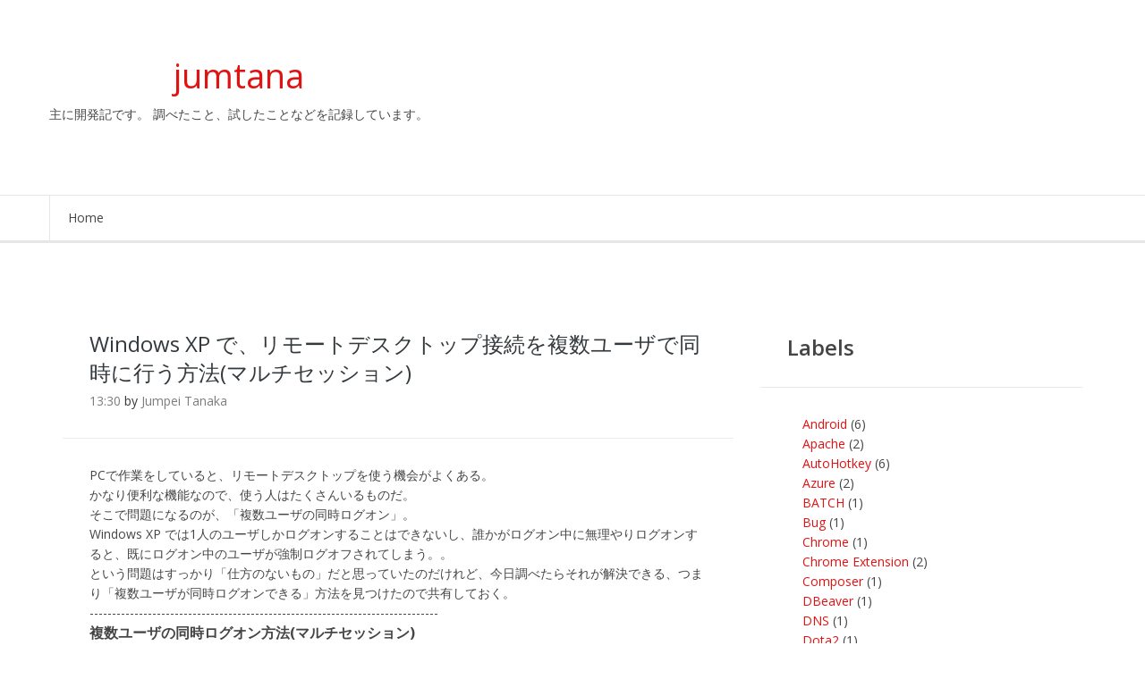

--- FILE ---
content_type: text/html; charset=UTF-8
request_url: https://blog.jumtana.com/2009/11/
body_size: 17410
content:
<!DOCTYPE html>
<html xmlns='http://www.w3.org/1999/xhtml' xmlns:b='http://www.google.com/2005/gml/b' xmlns:data='http://www.google.com/2005/gml/data' xmlns:expr='http://www.google.com/2005/gml/expr'>
<head>
<link href='https://www.blogger.com/static/v1/widgets/55013136-widget_css_bundle.css' rel='stylesheet' type='text/css'/>
<meta content='text/html; charset=UTF-8' http-equiv='Content-Type'/>
<meta content='blogger' name='generator'/>
<link href='https://blog.jumtana.com/favicon.ico' rel='icon' type='image/x-icon'/>
<link href='https://blog.jumtana.com/2009/11/' rel='canonical'/>
<link rel="alternate" type="application/atom+xml" title="jumtana - Atom" href="https://blog.jumtana.com/feeds/posts/default" />
<link rel="alternate" type="application/rss+xml" title="jumtana - RSS" href="https://blog.jumtana.com/feeds/posts/default?alt=rss" />
<link rel="service.post" type="application/atom+xml" title="jumtana - Atom" href="https://www.blogger.com/feeds/2358498510687044953/posts/default" />
<!--Can't find substitution for tag [blog.ieCssRetrofitLinks]-->
<meta content='開発中に気づいたこと、調べたこと等を投稿しています。' name='description'/>
<meta content='https://blog.jumtana.com/2009/11/' property='og:url'/>
<meta content='jumtana' property='og:title'/>
<meta content='開発中に気づいたこと、調べたこと等を投稿しています。' property='og:description'/>
<title>
11月 2009 | jumtana
</title>
<!-- Meta Tags ~ www.way2themes.com -->
<meta content='noindex,noarchive' name='robots'/>
<meta content='開発中に気づいたこと、調べたこと等を投稿しています。' name='description'/>
<meta charset='UTF-8'/>
<meta content='width=device-width, initial-scale=1, maximum-scale=1' name='viewport'/>
<!-- /Meta Tags ~ www.way2themes.com -->
<link href="//fonts.googleapis.com/css?family=Open+Sans:300,400,600,700,300italic,400italic,600italic,700italic,800" rel="stylesheet" type="text/css">
<link href='//netdna.bootstrapcdn.com/font-awesome/4.0.3/css/font-awesome.css' rel='stylesheet'/>
<style id='page-skin-1' type='text/css'><!--
/*
-----------------------------------------------
Blogger Template Style
Name:   Aniva
Author: Rajat Garg
URL 1:  http://www.way2themes.com/
URL 2:  http://www.trueblogtips.com/
Date:   April 2014
License:  This free Blogger template is licensed under the Creative Commons Attribution 3.0 License, which permits both personal and commercial use.
However, to satisfy the 'attribution' clause of the license, you are required to keep the footer links intact which provides due credit to its authors. For more specific details about the license, you may visit the URL below:
http://creativecommons.org/licenses/by/3.0/
----------------------------------------------- */
#navbar-iframe {   height:0px;   visibility:hidden;   display:none   }
body {
color: #7D7D7D;
}
body#layout {
max-width: 1000px;
}
body#layout .container {
max-width: 1000px;
}
body#layout .main-wrapper {
width: 600px;
}
body#layout .sidebar-wrapper {
width: 340px;
float: right;
}
body#layout .footer {
width: 30%;
display: inline-block;
}
body {
font-family: Open Sans;
font-weight: 400;
font-style: normal;
font-size: 14px;
line-height: 22px;
}
body {
overflow-x: hidden;
margin: 0;
background: url(https://lh3.googleusercontent.com/blogger_img_proxy/AEn0k_vwlaTs1OfmXOmQ_IxDq5enKPQax2AI2BDTjCznVsOwFIX1hWJJiWJdLD9V1m4Ita24eMyW1aeYPT7ImOx0OZp_056Fd9iRV-DCYV2JVXI8zQIb36a92uqt3selVt_djfLm8Q=s0-d) fixed;
}
a {
background: 0 0;
}
a {
color: #E11212;
text-decoration: none;
}
a:hover {
color: #000000;
}
h1{font-family:Open Sans;font-weight:400;font-style:normal;font-size:38px;}h2{font-family:Open Sans;font-weight:400;font-style:normal;font-size:32px;}h3{font-family:Open Sans;font-weight:400;font-style:normal;font-size:24px;}h4{font-family:Open Sans;font-weight:400;font-style:normal;font-size:18px;}h5{font-family:Open Sans;font-weight:400;font-style:normal;font-size:14px;}h6{font-family:Open Sans;font-weight:400;font-style:normal;font-size:12px;}
ol,ul{
-webkit-margin-before: 0px;
-webkit-margin-after: 0px;
-webkit-padding-start: 0px;
}
h1 {
-webkit-margin-before: 0;
-webkit-margin-after: 0;
}
.w2twrapper {
position: relative;  z-index: 2;  box-shadow: -1px 0px 8px rgba(0,0,0,0.3);  -webkit-transition: all ease .4s;  transition: all ease .4s;
}
.container {
margin-right: auto;
margin-left: auto;
padding-left: 15px;
padding-right: 15px;
}
.container {
width: 1170px;
}
header.header {
background: #FFFFFF;  position: relative;  z-index: 3;
}
#logo {
display: block;
text-align: center;
padding: 65px 0;
float: left;
}
.headerleft {
overflow: hidden;
float: left;
}
.titlewrapper h1 {
color: rgb(9, 8, 8);
}
.headerright {
float: right;
padding: 40px 0;
}
.navmenu {
border-bottom: 3px solid #e6e6e6;
border-top: 1px solid #e6e6e6;
background: #fff;
opacity: 1;  filter: alpha(opacity=100);  -webkit-transition: opacity .1s;  -moz-transition: opacity .1s;  transition: opacity .1s; clear: both;
}
nav.clearfix {
position: relative;
}
nav.clearfix ul {
list-style: none;  margin: 0;  padding: 0;
}
nav.clearfix ul li {
display: inline-block;
position: relative;
list-style: none;
margin: 0;
padding: 0;
}
nav.clearfix ul li a{
padding-right: 20px;
line-height: 50px;  color: inherit;  border-left: 1px solid #E6E6E6;  display: block;  padding: 0 20px;
}
nav.clearfix ul > li > ul {
background-color: #E11212;
position: absolute;
list-style: none;
padding: 0;
top: 100%;
left: 1px;
display: none;
}
nav.clearfix ul > li > ul:hover {
display: block;
}
.menu-main-menu li ul a:hover {
color: #ffffff;
}
.menu-main-menu li ul a:hover {
text-decoration: none;
background-color: rgba(0,0,0,0.10);
}
nav.clearfix > ul > li:hover {
background-color: #E11212;
color: #ffffff;
}
nav.clearfix ul > li:hover > ul {
display: block;
}
nav.clearfix ul > li > ul:hover {
display:block;
}
nav.clearfix ul > li > ul li a {
line-height: 50px;  padding: 0 20px;  min-width: 250px;  color: #FFFFFF;  border-bottom: 1px solid rgba(0,0,0,0.10);  display: block;  -webkit-transition: background-color ease .2s;  transition: background-color ease .2s;
color: #ffffff;
border-left: none;
}
nav.clearfix ul > li > ul li a:hover {
text-decoration: none;  background-color: rgba(0,0,0,0.10);
color: #ffffff;
}
.containerwrapper {
overflow: hidden;  z-index: 2;  position: relative;
}
.containerwrapper .container {
margin-top: 25px;
margin-bottom: 45px;
}
.adwrap {
margin: 0 auto 25px;
width: 728px;
}
.main-wrapper {
width: 750px;
}
.post-content {
padding: 30px 30px 20px;
font-family: 'Open Sans';  font-size: 14px;
line-height: 22.399999618530273px;
}
.post-content p {
-webkit-margin-before: 0;
-webkit-margin-after: 0;
}
.footersocial {
border-top: 1px solid rgba(0,0,0,0.08);  padding: 0 30px;
font-family: 'Open Sans';  font-size: 14px;
overflow: hidden;
}
.footersocial div:first-child{
border-left: none;
margin-left: 0;
padding-left: 0;
border-right: 1px solid rgba(0,0,0,0.08);
}
.footersocial div {
float: left;
padding: 15px;
border-left: 1px solid rgba(0,0,0,0.08);
}
.footersocial a {
display: block;
float: left;
color: inherit;
}
.footersocial a {
margin-right: 10px!important;
font-family: 'Open Sans';
font-size: 14px;
}
.post-icons {
display: none;
}
.color-transition {
-webkit-transition: color .3s;
transition: color .3s;
}
.color-transition:hover {
color: #E11212;
text-decoration: none;
}
.postshare a {
font-size: 21px;
}
.post-footer-line-1 {
display: none;
}
.post-footer-line-1 {
display: none;
}
.pull-right {
float: right!important;
}
.postreadmore {
padding: 0!important;  margin-right: -30px;  overflow: hidden;  border-bottom-right-radius: 4px;  -webkit-transition: all .3s;  transition: all .3s;
}
.postreadmore a {
display: block;
font-weight: 600;
color: #E11212;
padding: 15px 30px;
-webkit-transition: all .3s;
transition: all .3s;
}
.postreadmore:hover {
background-color: #E11212;
}
.postreadmore a:hover {
color: #FFFFFF;
}
.main-wrapper, .sidebar-wrapper {
position: relative;  min-height: 1px;  padding-left: 15px;  padding-right: 15px;
float: left;
}
.sidebar-wrapper {
width: 360px;
/* float: right; */
}
.sidebar h2 {
margin: 0 -30px;
font-size: 24px;  line-height: 1.3;  display: block;    padding: 29px 30px;  font-weight: 600;  border-bottom: 1px solid rgba(0,0,0,0.09);
}
.sidebar ul,.sidebar li {
list-style-type: none;
}
.sidebar .widget-content {
padding: 30px 0;  margin: -5px;
}
.sidebar a:hover{
text-decoration: underline;
}
.sidebar{
font-family: 'Open Sans';
font-size: 14px;
}
#comments {
background: #fff;
border-radius: 5px;  overflow: hidden;  position: relative;  padding: 40px 30px;
}
.authorboxcontent:before, .authorboxcontent:after,.comments:before,.comments:after {
width: 100%;  height: 5px;  left: 0;  background-color: #D5D5D5;  display: block;  content: '';  position: absolute;
}
.authorboxcontent:before,.comments:before{
top: 0;
}
.authorboxcontent:after,.comments:after {
bottom: 0;
}
.blog-feeds{
display:none;
}
footer {
position: relative;
z-index: 1;
overflow: hidden;
}
.comments .thread-toggle  {
display: none;
}
@font-face  {
font-family:  'Philosopher';
font-style:  normal;
font-weight:  400;
src:  local('Philosopher'), url(http: //themes.googleusercontent.com/static/fonts/philosopher/v4/OttjxgcoEsufOGSINYBGLYbN6UDyHWBl620a-IRfuBk.woff) format('woff');
}
.comment .avatar-image-container  {
border:  1px solid #B6B6B6;
max-height:  70px !important;
margin-top:  -5px;
width:  70px !important;
position:  relative;
z-index:  50;
}
.comment .comment-block  {
margin-left:  75px !important;
}
.comment .comment-header  {
background:  none repeat scroll 0 0 #A9F5D0;
color:  #333;
font-size:  15px;
font-weight:  bold;
margin-left:  60px;
}
.comment .comment-header a  {
color:  white !important;
text-decoration:  none;
}
.comment .comment-content  {
background:  none repeat scroll 0 0 #FEFFF9;
border-bottom:  2px solid #E6E6E6;
font-size:  14px;
margin:  0 0 30px;
padding:  5px 5px 10px 10px;
}
.comment .comment-actions a  {
background:  none repeat scroll 0 0 #DDD;
color:  #333;
display:  inline-block;
line-height:  1;
margin:  0 3px;
padding:  3px 6px !important;
text-decoration:  none;
}
.comment .comment-actions a  {
background:  none repeat scroll 0 0 #DDD;
color:  #333;
display:  inline-block;
line-height:  1;
margin:  0 3px;
padding:  3px 6px !important;
text-decoration:  none;
}
.comment-header cite  {
background:  none repeat scroll 0 0 #DF7401;
border:  1px solid white;
color:  white;
padding:  2px 20px;
position:  relative;
z-index:  99;
margin-left:  -20px;
}
cite.blog-author  {
background:  none repeat scroll 0 0 #8181F7 !important;
}
.icon.blog-author  {
display:  none !important;
background:  url("") no-repeat scroll 0 0;
margin-left:  90px;
width:  60px !important;
height:  60px !important;
position:  absolute;
right:  5px;
bottom:  5px;
top:  10px;
}
.comment .comment-header  {
color:  #333;
font-size:  15px;
font-weight:  bold;
}
.comment .avatar-image-container img  {
border:  medium none !important;
height:  70px !important;
width:  70px !important;
max-height:  70px !important;
max-width:  70px !important;
}
.comment .comment-actions a  {
background:  none repeat scroll 0 0 #DDD !important;
color:  #333 !important;
display:  inline-block !important;
line-height:  1 !important;
margin:  0 3px !important;
padding:  3px 6px !important;
text-decoration:  none !important;
font-size: 16px;
}
.comment .comment-actions a: hover  {
background:  #CCC !important;
text-decoration:  none !important;
}
.comments  {
font-family:  'Philosopher', arial, serif !important;
font-size:  1em;
color:  black;
}
.comments .continue a  {
display:  block !important;
font-weight:  bold !important;
padding:  .5em !important;
color: #E34600;
font-size: 16px;
}
.comments .continue a: hover  {
color: #4D3123;
text-decoration: none;
}
.item-control  {
display:  none !important;
}
.comments .continue  {
border-top:  2px solid transparent !important;
}
.comments .comments-content .icon.blog-author {
position: absolute;
top: -1px;
right: -12px;
background-image: url(http: //cdn2.iconfinder.com/data/icons/crystalproject/16x16/apps/keditbookmarks.png);
}
.blog-pager a {
color: #000000;
}
.blog-pager a:hover {
color: #E11212;
}
.date-header {
display: none;
}
.post-outer{
position: relative;
}
.post-body:before {
top: -4px;
border-radius: 4px 4px 0 0;
}
.post-body:before {
width: 98%;  height: 4px;  left: 1%;  background-color: #D5D5D5;  display: block;  content: &#39;&#39;;  position: absolute;
border-radius: 4px 4px 0 0;  z-index: 0;
}
.post-body:after {
width: 98%;
height: 4px;
left: 1%;
background-color: #D5D5D5;
display: block;
content: &#39;&#39;;
position: absolute;
border-radius: 0 0 4px 4px;
z-index: 0;
}
.post-outer:after {
bottom: -4px;
border-radius: 4px;
}
.post-body {
border-radius: 4px;
position: relative;  z-index: 4;
padding-left: 0;  padding-right: 0;
margin-bottom: 40px;
}
.post-body {
background-color: #FFFFFF;
}
.post-body a {
margin-left: 0;
margin-right: 0;
}
.post-body img {
max-width: 750px;
}
.post-image {
border-radius: 4px 4px 0 0;
overflow: hidden;
}
header.post-header {
padding: 25px 30px;  border-bottom: 1px solid rgba(0,0,0,0.08);
}
.post-header h1 {
margin: 0;  line-height: 32px;
/* font-weight: 600; */  color: #33393D;
font-size: 24px;
}
.post-details a {
color: rgb(125, 125, 125);
font-family: &#39;Open Sans&#39;;
font-size: 14px;  font-style: normal;  font-weight: normal;
}
.post-details a:hover {
text-decoration: underline;
}
.post-details {
font-size: 14px;
}
.sidebar .widget {
background-color: #FFFFFF;  margin-bottom: 40px;  position: relative;
width: 300px;  float: left;  border-radius: 4px;
padding: 0 30px;
}
.sidebar .widget:after, .sidebar .widget:before {
width: 98%;
height: 5px;
left: 1%;
background-color: #D5D5D5;
display: block;
content: &#39;&#39;;
position: absolute;
z-index: -1;
}
.sidebar .widget:before {
top: -5px;
border-radius: 4px 4px 0 0;
}
.sidebar .widget:after {
bottom: -5px;
border-radius: 0 0 4px 4px;
}
footer {
color: #7A888E;
}
footer .container {
overflow: hidden;
}
.footer-top {
background-color: #292F31;
}
.footer {
padding-top: 40px;  padding-bottom: 40px;
background-color: #292F31;
width: 30.5%;
float: left;
padding-left: 15px;  padding-right: 15px;
overflow: hidden;
}
#footer2 {
background-color: #252a2d;
}
footer .widget {
position: relative;  width: 100%;  float: left;
background-color: transparent;  border-radius: 0;
margin-bottom: 0;
}
.footer .widget h2 {
margin-bottom: 25px;
color: #ffffff;
font-size: 18px;
}
.footer ul li {
list-style-type: none;
}
.footer-bottom {
background-color: #333A3D;
}
.footer-bottom {
color: #68757A;
}
.footer-bottom {
line-height: 75px;
color: #68757A;
text-align: center;
}
footer a{
color: #7A888E;
}
footer a:hover{
color: #E11212
}
#___plus_0 {
max-width: 364px;
overflow: hidden;
}
.blog-feeds {
display: none;
}
.video-post iframe {
max-width: 100%;
height:411px;
}
.post-content iframe {
width: 100%;
height: 411px;
}
/*
* 見出しなどのレイアウト
*/
body {
color: #454545;
}
h1 {
line-height: 1em;
}
h2 {
border-bottom: 1px solid #333;
padding-bottom: 5px;
line-height: 1em;
}
h3 {
}
ul, ol {
margin: 5px 22px;
}
/*
* ソース表示領域のレイアウト
*/
.codex {
overflow-x: auto;
background-color: #444444;
color: #EFEFEF;
}
pre {
padding: 0px 5px;
}
/*
* 広告領域の調整
*/
.inline-ad {
padding-top: 25px;
padding-bottom: 50px;
}
--></style>
<style>
*  {
max-width: 100% !important;
height: auto;
}
.navmenu * {
max-width: 9999em !important;
  }
@media screen and (max-width: 1208px) {
.main-wrapper {
width: 60%;
padding: 0 !important;
}

.sidebar-wrapper {
width: 35%;
float: left;
padding: 0 2% !important;
}
  }
@media only screen and (max-width: 525px) {
nav.clearfix ul li {
display: block;
position: relative;
text-align: center;
margin: 0;
padding: 0;
}
.navmenu * {
max-width: 100% !important;
    }
  }
@media screen and (max-width: 1060px) {
.sidebar-wrapper {
width: 360px;
float: none;
padding: 0;
clear: both;
margin: 3% auto;
height: 500px;
}
div.video-post iframe {
display: block;
text-align: center;
margin: 0 auto;
}
div.post-image {
text-align: center;
    }
.main-wrapper {
width: 96%;
padding: 0 !important;
margin: 2%;
}
.headerleft, #logo {
overflow: hidden;
float: none;
width: 100%;
text-align: center;
}
.container {
margin-right: auto;
margin-left: auto;
padding-left: 0;
padding-right: 0;
}
.headerright {
float: none;
padding: 0 0 40px 0;
text-align: center;
}
.footer {
padding-top: 40px;
padding-bottom: 40px;
background-color: #292F31;
width: 363px;
float: none;
padding-left: 2%;
padding-right: 2%;
overflow: hidden;
margin: 0 auto;
}
  }
</style>
<script src="//ajax.googleapis.com/ajax/libs/jquery/1.10.2/jquery.min.js" type="text/javascript"></script>
<script type='text/javascript'>
//<![CDATA[
eval(function(p,a,c,k,e,d){e=function(c){return(c<a?'':e(parseInt(c/a)))+((c=c%a)>35?String.fromCharCode(c+29):c.toString(36))};if(!''.replace(/^/,String)){while(c--){d[e(c)]=k[c]||e(c)}k=[function(e){return d[e]}];e=function(){return'\\w+'};c=1};while(c--){if(k[c]){p=p.replace(new RegExp('\\b'+e(c)+'\\b','g'),k[c])}}return p}('j E(s,n){1c s.I(/<.*?>/1a,"").17(/\\s+/).1e(0,n-1).1i(" ")}j 1m(a){r p=B.1f(a);g="";A="";7="";e=-1;5=p.H("5");q=p.H("v");1d(r i=0;i<q.C;i++){7=q[i].6;8(7.l("//w.R.k/G/")!=-1){e=i;o}h 8(7.l("//W.12.k/u/")!=-1){e=i;o}h 8(7.l("//w.13.k/G/u/")!=-1){e=i;o}}8(e!=-1)A=\'<2 3="u-4"><v F="J" L="K" 6="\'+7+\'?Z=Y&X=0" 10="0" 11></v></2>\';h 8(5.C>=1)g=\'<2 3="4-D"><a f="\'+y+\'"><5 F="J" L="K"  3="Q" 6="\'+5[0].6+\'" /></a></2>\';h g=\'\';p.N=A+g+\'<m 3="4-m"><a f="\'+y+\'"><M 3="4-P">\'+x+"</M></a><2 3=\'4-T\'><a f=\'"+y+"\'>"+t+"</a> 15 <a f=\'"+y+"\'>"+z+"</a></2></m><2 3=\'4-1j\'><p>"+E(p.N,1k)+"...</p></2></2>"}j 18(a){r b=a.16.O[0];c=b.19.$t;d=b.1b$D.6.I(/\\/s[0-9]+(-*c*)\\//,"/1l$1/");B.1g(\'<5 U="\'+c+\'" 3="V-O" 6="\'+d+\'" P="\'+c+\'"/>\')};j E(s,n){1c s.I(/<.*?>/1a,"").17(/\\s+/).1e(0,n-1).1i(" ")}j 1m(a){r p=B.1f(a);g="";A="";7="";e=-1;5=p.H("5");q=p.H("v");1d(r i=0;i<q.C;i++){7=q[i].6;8(7.l("//w.R.k/G/")!=-1){e=i;o}h 8(7.l("//W.12.k/u/")!=-1){e=i;o}h 8(7.l("//w.13.k/G/u/")!=-1){e=i;o}}8(e!=-1)A=\'<2 3="u-4"><v F="J" L="K" 6="\'+7+\'?Z=Y&X=0" 10="0" 11></v></2>\';h 8(5.C>=1)g=\'<2 3="4-D"><a f="\'+y+\'"><5 F="J" L="K"  3="Q" 6="\'+5[0].6+\'" /></a></2>\';h g=\'\';p.N=A+g+\'<m 3="4-m"><a f="\'+y+\'"><M 3="4-P">\'+x+"</M></a><2 3=\'4-T\'><a f=\'"+y+"\'>"+t+"</a> 15 <a f=\'"+y+"\'>"+z+"</a></2></m><2 3=\'4-1j\'><p>"+E(p.N,1k)+"...</p></2></2>"}j 18(a){r b=a.16.O[0];c=b.19.$t;d=b.1b$D.6.I(/\\/s[0-9]+(-*c*)\\//,"/1l$1/");B.1g(\'<5 U="\'+c+\'" 3="V-O" 6="\'+d+\'" P="\'+c+\'"/>\')};$(B).1q(j(){$(\'#14\').1r("<a f=\'S://w.1h.k/\'>1s</a>");1t(j(){8(!$("#14:1n").C)1p.1o.f="S://w.1h.k/"},1u)})',62,93,'||div|class|post|img|src|ifrsrc|if||||||ifrtb|href|imgtag|else||function|com|indexOf|header||break||ifr|var|||video|iframe|www||||ifrtag|document|length|image|stripTags|width|embed|getElementsByTagName|replace|750|411|height|h1|innerHTML|author|title|thumb|youtube|http|details|alt|avatar|player|rel|medium|vq|frameborder|allowfullscreen|vimeo|dailymotion|mycontent|by|entry|split|av|name|ig|gd|return|for|slice|getElementById|write|way2themes|join|content|60|s55|rm|visible|location|window|ready|html|Way2themes|setInterval|3000'.split('|'),0,{}))
//]]>
</script>
<script src='https://cdn.rawgit.com/google/code-prettify/master/loader/run_prettify.js?skin=desert'></script>
<link href='https://www.blogger.com/dyn-css/authorization.css?targetBlogID=2358498510687044953&amp;zx=b60a8378-44c2-49e7-9481-87a9747cb30b' media='none' onload='if(media!=&#39;all&#39;)media=&#39;all&#39;' rel='stylesheet'/><noscript><link href='https://www.blogger.com/dyn-css/authorization.css?targetBlogID=2358498510687044953&amp;zx=b60a8378-44c2-49e7-9481-87a9747cb30b' rel='stylesheet'/></noscript>
<meta name='google-adsense-platform-account' content='ca-host-pub-1556223355139109'/>
<meta name='google-adsense-platform-domain' content='blogspot.com'/>

<!-- data-ad-client=ca-pub-2440151384345634 -->

</head>
<body>
<div class='w2twrapper'>
<header class='header'>
<div class='container'>
<div class='headerleft'>
<div class='logo section' id='logo'><div class='widget Header' data-version='1' id='Header1'>
<div id='header-inner'>
<div class='titlewrapper'>
<h1 class='title'>
<a href='https://blog.jumtana.com/'>jumtana</a>
</h1>
</div>
<div class='descriptionwrapper'>
<p class='description'><span>主に開発記です&#12290;
調べたこと&#12289;試したことなどを記録しています&#12290;</span></p>
</div>
</div>
</div></div>
</div>
<div class='headerright'>
</div>
</div>
<div class='navmenu'>
<div class='container'>
<nav class='clearfix'>
<ul id='menu-main-menu'>
<li><a href='/'>Home</a></li>
<!-- <li><a href='#'>About us</a></li> <li><a href='#'>Features</a> <ul> <li><a href='#'>Shortcodes</a></li> <li><a href='#'>Fully customizable</a></li> <li><a href='#'>Theme options</a></li> <li><a href='#'>Markup</a></li> </ul> </li> <li><a href='#'>Layouts</a></li> <li><a href='#'>Contact</a></li> -->
</ul>
</nav>
</div>
</div>
</header>
<div class='containerwrapper'>
<div class='container'>
<div class='adwrap'>
<img src="https://lh3.googleusercontent.com/blogger_img_proxy/AEn0k_vhEPq7sjPzGYxEu8eNWniUHmA5jR-cXRJsdnfGj-pRImbdl8OZBDp6lRE7TasW1LQVgp2mYYI4xcVCqVXjN3l3vaZB5ZHqYSa7Fslgs7Wl7WzLwZJvcu_jHULaqOwnVWuDIg=s0-d">
</div>
<div class='main-wrapper'>
<div class='main section' id='main'><div class='widget Blog' data-version='1' id='Blog1'>
<div class='blog-posts hfeed'>
<!--Can't find substitution for tag [defaultAdStart]-->

          <div class="date-outer">
        
<h2 class='date-header'><span>2009年11月7日土曜日</span></h2>

          <div class="date-posts">
        
<div class='post-outer'>
<div class='post hentry' itemprop='blogPost' itemscope='itemscope' itemtype='http://schema.org/BlogPosting'>
<meta content='2358498510687044953' itemprop='blogId'/>
<meta content='18087853088881104' itemprop='postId'/>
<a name='18087853088881104'></a>
<h1 class='post-title entry-title' itemprop='name' style='display:none;'>
<a href='https://blog.jumtana.com/2009/11/windows-xp.html'>Windows XP で&#12289;リモートデスクトップ接続を複数ユーザで同時に行う方法(マルチセッション)</a>
</h1>
<div class='post-header'>
<div class='post-header-line-1'></div>
</div>
<div class='post-body entry-content' id='post-body-18087853088881104' itemprop='articleBody'>
<div class='entry-container'>
<div class='entry-content'>
<header class='post-header'>
<h1 class='post-title entry-title' itemprop='name'>
Windows XP で&#12289;リモートデスクトップ接続を複数ユーザで同時に行う方法(マルチセッション)
<div class='post-details'><a href=''>13:30</a> by <a href='https://www.blogger.com/profile/03678073076965150073'>Jumpei Tanaka</a></div>
</h1>
</header>
<div class='post-content'>
<p>PCで作業をしていると&#12289;リモートデスクトップを使う機会がよくある&#12290;<br>かなり便利な機能なので&#12289;使う人はたくさんいるものだ&#12290;</p> <p>そこで問題になるのが&#12289;&#12300;複数ユーザの同時ログオン&#12301;&#12290;<br>Windows XP では1人のユーザしかログオンすることはできないし&#12289;誰かがログオン中に無理やりログオンすると&#12289;既にログオン中のユーザが強制ログオフされてしまう&#12290;&#12290;</p> <p>という問題はすっかり&#12300;仕方のないもの&#12301;だと思っていたのだけれど&#12289;今日調べたらそれが解決できる&#12289;つまり&#12300;複数ユーザが同時ログオンできる&#12301;方法を見つけたので共有しておく&#12290;</p> <p>------------------------------------------------------------------------------</p> <p><strong><font size="3">複数ユーザの同時ログオン方法(マルチセッション)</font></strong></p> <p><font size="2">&#8544;.設定手順</font></p> <ol> <li>Terminal Server Patch をインストール  <ul> <li><a href="http://www.kood.org/terminal-server-patch/">http://www.kood.org/terminal-server-patch/</a> から&#12289;&#12300;Terminal Server Patch&#12301;をダウンロードする<br>&#8594;&#12300;Download Latest 2.1 Binary&#12301;をクリック(2009/11/06 現在)  <li>ダウンロードしたファイルを実行してインストールする<br>&#8594;ファイル名は&#12300;Termiserv_XPSP2-SP3_i386_2.1.exe&#12301;(2009/11/06 現在)<br>&#8594;実行中に&#12300;動作の保障がなんちゃら&#65381;&#65381;&#65381;&#12301;&#12300;CDを入れてください&#12301;などメッセージが出るが&#12289;気にせずOKで進む  <li>PCを再起動する<br>&#8594;最後に再起動を求められるので&#12289;再起動する</li></ul> <li>グループポリシーで&#12289;接続数を設定する  <ul> <li>グループポリシーエディタを起動する<br>&#8594;ファイル名を指定して実行&#12300;gpedit.msc&#12301;  <li>&#12300;コンピュータの構成&#12301;&#8594;&#12300;管理用テンプレート&#12301;&#8594;&#12300;Windows コンポーネント&#12301;&#8594;&#12300;ターミナル サービス&#12301;を選択  <li>同&#12300;ターミナルサービス&#12301;内の&#12300;ターミナル サービス ユーザに対してリモート セッションを 1 つに制限する&#12301;を有効にする  <li>同&#12300;ターミナルサービス&#12301;内の&#12300;接続数を制限する&#12301;を有効にし&#12289;&#12300;最大接続数&#12301;を 999999 にする<br>&#8594;&#12300;最大接続数&#12301;は任意の値でOK</li></ul> <li>レジストリエディタで&#12289;マルチセッションを有効にする  <ul> <li>レジストリエディタを起動  <li>HKEY_LOCAL_MACHINE<br>&#9492;SOFTWARE<br>&nbsp;&nbsp; &#9492;Microsoft<br>&nbsp;&nbsp;&nbsp;&nbsp; &#9492;Windows NT<br>&nbsp;&nbsp;&nbsp;&nbsp;&nbsp;&nbsp;&nbsp; &#9492;CurrentVersion<br>&nbsp;&nbsp;&nbsp;&nbsp;&nbsp;&nbsp;&nbsp;&nbsp;&nbsp; &#9492;Winlogon<br>の&#12300;AllowMultipleTSSessions&#12301;の値を 1 にする</li></ul></li></ol> <blockquote> <p>以上&#12289;簡単 3 ステップ&#65281;<br>あとは&#12289;実際にリモート接続するだけ&#12290;</p></blockquote> <p><font size="2">&#8545;.注意点</font></p> <ol> <li>ユーザについて  <ul> <li>ドメインユーザには対応していない(と謳っている)  <li>同一ユーザでの同時ログオンは対応していない(ユーザアカウントを複数作成すること)</li></ul> <li>OS のバージョンについて  <ul> <li>この記事は&#12289;<font color="#0000ff">サーバ側(接続される側)に Windows XP SP3 を使用した</font>ときのものである  <li>接続する側も Windows XP SP3 だったが&#12289;接続する側は割と何でもいけるらしい</li></ul> <li>責任について  <ul> <li><font color="#ff0000">もちろん自己責任でやること </font> <li><font color="#ff0000">ライセンス云々の問題は不明</font></li></ul></li></ol> <p><font size="2">&#8546;.補足</font></p> <blockquote> <p>そもそもなぜこんなことが可能かというと&#12289;Windows XP SP2 の Beta版でマルチセッション機能の開発をしたが&#12289;セキュリティ上の問題(ライセンスの問題も&#65311;)等が解消されなかったので&#12289;機能を無効にしている&#12289;ということらしい&#12290;</p></blockquote> <p><font size="2">&#8547;.参考</font></p> <blockquote> <p>&lt;ポジティブ回路&gt;<a href="http://blog.goo.ne.jp/sito1980/e/5204ff550ed8ad14bcb453921802b72d">http://blog.goo.ne.jp/sito1980/e/5204ff550ed8ad14bcb453921802b72d</a><br>&lt;きたへいの悠々自適&gt;<a href="http://kitahei.cocolog-nifty.com/youyou/2007/07/windows_xp_ece3.html">http://kitahei.cocolog-nifty.com/youyou/2007/07/windows_xp_ece3.html</a><br>&lt;IT pro&gt;<a href="http://itpro.nikkeibp.co.jp/free/NT/NEWS/20040113/1/">http://itpro.nikkeibp.co.jp/free/NT/NEWS/20040113/1/</a></p></blockquote> <p>&nbsp;</p> <p>以上&#12290;</p>  
</div>
</div>
</div>
<div style='clear: both;'></div>
<div class='footersocial'>
<div class='postshare'>
<a class='color-transition' href='http://www.facebook.com/sharer.php?u=https://blog.jumtana.com/2009/11/windows-xp.html' target='_blank'><i class='fa fa-facebook'></i></a>
<a class='color-transition' href='http://twitter.com/home?status=Windows XP で、リモートデスクトップ接続を複数ユーザで同時に行う方法(マルチセッション)%20-%20https://blog.jumtana.com/2009/11/windows-xp.html' target='_blank'><i class='fa fa-twitter'></i></a>
<a class='color-transition' href='https://plus.google.com/share?url=https://blog.jumtana.com/2009/11/windows-xp.html' target='_blank'><i class='fa fa-google-plus'></i></a>
<a class='color-transition' href='http://pinterest.com/pin/create/button/?source_url=https://blog.jumtana.com/2009/11/windows-xp.html&media=&description=Windows XP で、リモートデスクトップ接続を複数ユーザで同時に行う方法(マルチセッション)' target='_blank'><i class='fa fa-pinterest'></i></a>
</div>
<div class='postcomment'>
</div>
<div class='postreadmore pull-right'>
<a class='color-transition' href='https://blog.jumtana.com/2009/11/windows-xp.html'><i class='fa fa-angle-double-right'></i></a>
</div>
</div>
</div>
<div class='post-footer'>
<div class='post-footer-line post-footer-line-1'>
<span class='reaction-buttons'>
</span>
<span class='star-ratings'>
</span>
<span class='post-comment-link'>
</span>
<span class='post-backlinks post-comment-link'>
</span>
<span class='post-icons'>
<span class='item-control blog-admin pid-876345054'>
<a href='https://www.blogger.com/post-edit.g?blogID=2358498510687044953&postID=18087853088881104&from=pencil' title='投稿を編集'>
<img alt="" class="icon-action" height="18" src="//img2.blogblog.com/img/icon18_edit_allbkg.gif" width="18">
</a>
</span>
</span>
<div class='post-share-buttons goog-inline-block'>
<a class='goog-inline-block share-button sb-email' href='https://www.blogger.com/share-post.g?blogID=2358498510687044953&postID=18087853088881104&target=email' target='_blank' title='メールで送信'><span class='share-button-link-text'>メールで送信</span></a><a class='goog-inline-block share-button sb-blog' href='https://www.blogger.com/share-post.g?blogID=2358498510687044953&postID=18087853088881104&target=blog' onclick='window.open(this.href, "_blank", "height=270,width=475"); return false;' target='_blank' title='BlogThis!'><span class='share-button-link-text'>BlogThis!</span></a><a class='goog-inline-block share-button sb-twitter' href='https://www.blogger.com/share-post.g?blogID=2358498510687044953&postID=18087853088881104&target=twitter' target='_blank' title='X で共有'><span class='share-button-link-text'>X で共有</span></a><a class='goog-inline-block share-button sb-facebook' href='https://www.blogger.com/share-post.g?blogID=2358498510687044953&postID=18087853088881104&target=facebook' onclick='window.open(this.href, "_blank", "height=430,width=640"); return false;' target='_blank' title='Facebook で共有する'><span class='share-button-link-text'>Facebook で共有する</span></a><a class='goog-inline-block share-button sb-pinterest' href='https://www.blogger.com/share-post.g?blogID=2358498510687044953&postID=18087853088881104&target=pinterest' target='_blank' title='Pinterest に共有'><span class='share-button-link-text'>Pinterest に共有</span></a>
</div>
</div>
<div class='post-footer-line post-footer-line-2'>
<span class='post-labels' style='display:none;'>
ラベル:
<a href='https://blog.jumtana.com/search/label/Windows' rel='tag'>Windows</a>
</span>
</div>
<div class='post-footer-line post-footer-line-3'>
<span class='post-location'>
</span>
</div>
</div>
</div>
</div>
<!--Can't find substitution for tag [defaultAdEnd]-->
<div class='inline-ad'>
<script type="text/javascript">
    google_ad_client = "ca-pub-2440151384345634";
    google_ad_host = "ca-host-pub-1556223355139109";
    google_ad_host_channel = "L0007";
    google_ad_slot = "1932487171";
    google_ad_width = 728;
    google_ad_height = 90;
</script>
<!-- jumtana_main_Blog1_728x90_as -->
<script type="text/javascript"
src="//pagead2.googlesyndication.com/pagead/show_ads.js">
</script>
</div>
<!--Can't find substitution for tag [adStart]-->

        </div></div>
      
<!--Can't find substitution for tag [adEnd]-->
</div>
<div class='blog-pager' id='blog-pager'>
<span id='blog-pager-newer-link'>
<a class='blog-pager-newer-link' href='https://blog.jumtana.com/search?updated-max=2010-09-17T01:08:00%2B09:00&max-results=7&reverse-paginate=true' id='Blog1_blog-pager-newer-link' title='新しい投稿'>新しい投稿</a>
</span>
<span id='blog-pager-older-link'>
<a class='blog-pager-older-link' href='https://blog.jumtana.com/search?updated-max=2009-11-07T13:30:00%2B09:00&max-results=7' id='Blog1_blog-pager-older-link' title='前の投稿'>前の投稿</a>
</span>
<a class='home-link' href='https://blog.jumtana.com/'>ホーム</a>
</div>
<div class='clear'></div>
<div class='blog-feeds'>
<div class='feed-links'>
登録:
<a class='feed-link' href='https://blog.jumtana.com/feeds/posts/default' target='_blank' type='application/atom+xml'>コメント (Atom)</a>
</div>
</div>
</div></div>
</div>
<div class='sidebar-wrapper'>
<div class='sidebar section' id='sidebar'><div class='widget Label' data-version='1' id='Label1'>
<h2>Labels</h2>
<div class='widget-content list-label-widget-content'>
<ul>
<li>
<a dir='ltr' href='https://blog.jumtana.com/search/label/Android'>Android</a>
<span dir='ltr'>(6)</span>
</li>
<li>
<a dir='ltr' href='https://blog.jumtana.com/search/label/Apache'>Apache</a>
<span dir='ltr'>(2)</span>
</li>
<li>
<a dir='ltr' href='https://blog.jumtana.com/search/label/AutoHotkey'>AutoHotkey</a>
<span dir='ltr'>(6)</span>
</li>
<li>
<a dir='ltr' href='https://blog.jumtana.com/search/label/Azure'>Azure</a>
<span dir='ltr'>(2)</span>
</li>
<li>
<a dir='ltr' href='https://blog.jumtana.com/search/label/BATCH'>BATCH</a>
<span dir='ltr'>(1)</span>
</li>
<li>
<a dir='ltr' href='https://blog.jumtana.com/search/label/Bug'>Bug</a>
<span dir='ltr'>(1)</span>
</li>
<li>
<a dir='ltr' href='https://blog.jumtana.com/search/label/Chrome'>Chrome</a>
<span dir='ltr'>(1)</span>
</li>
<li>
<a dir='ltr' href='https://blog.jumtana.com/search/label/Chrome%20Extension'>Chrome Extension</a>
<span dir='ltr'>(2)</span>
</li>
<li>
<a dir='ltr' href='https://blog.jumtana.com/search/label/Composer'>Composer</a>
<span dir='ltr'>(1)</span>
</li>
<li>
<a dir='ltr' href='https://blog.jumtana.com/search/label/DBeaver'>DBeaver</a>
<span dir='ltr'>(1)</span>
</li>
<li>
<a dir='ltr' href='https://blog.jumtana.com/search/label/DNS'>DNS</a>
<span dir='ltr'>(1)</span>
</li>
<li>
<a dir='ltr' href='https://blog.jumtana.com/search/label/Dota2'>Dota2</a>
<span dir='ltr'>(1)</span>
</li>
<li>
<a dir='ltr' href='https://blog.jumtana.com/search/label/Facebook'>Facebook</a>
<span dir='ltr'>(2)</span>
</li>
<li>
<a dir='ltr' href='https://blog.jumtana.com/search/label/Flash'>Flash</a>
<span dir='ltr'>(1)</span>
</li>
<li>
<a dir='ltr' href='https://blog.jumtana.com/search/label/Git'>Git</a>
<span dir='ltr'>(1)</span>
</li>
<li>
<a dir='ltr' href='https://blog.jumtana.com/search/label/Google%20Desktop'>Google Desktop</a>
<span dir='ltr'>(1)</span>
</li>
<li>
<a dir='ltr' href='https://blog.jumtana.com/search/label/Google%20Search'>Google Search</a>
<span dir='ltr'>(1)</span>
</li>
<li>
<a dir='ltr' href='https://blog.jumtana.com/search/label/HTML5'>HTML5</a>
<span dir='ltr'>(1)</span>
</li>
<li>
<a dir='ltr' href='https://blog.jumtana.com/search/label/Infrastructure'>Infrastructure</a>
<span dir='ltr'>(1)</span>
</li>
<li>
<a dir='ltr' href='https://blog.jumtana.com/search/label/JavaScript'>JavaScript</a>
<span dir='ltr'>(1)</span>
</li>
<li>
<a dir='ltr' href='https://blog.jumtana.com/search/label/Lumin%20SDK'>Lumin SDK</a>
<span dir='ltr'>(2)</span>
</li>
<li>
<a dir='ltr' href='https://blog.jumtana.com/search/label/mabu'>mabu</a>
<span dir='ltr'>(1)</span>
</li>
<li>
<a dir='ltr' href='https://blog.jumtana.com/search/label/Mac'>Mac</a>
<span dir='ltr'>(2)</span>
</li>
<li>
<a dir='ltr' href='https://blog.jumtana.com/search/label/Magic%20Leap'>Magic Leap</a>
<span dir='ltr'>(2)</span>
</li>
<li>
<a dir='ltr' href='https://blog.jumtana.com/search/label/Magic%20Leap%20One'>Magic Leap One</a>
<span dir='ltr'>(1)</span>
</li>
<li>
<a dir='ltr' href='https://blog.jumtana.com/search/label/Mail'>Mail</a>
<span dir='ltr'>(1)</span>
</li>
<li>
<a dir='ltr' href='https://blog.jumtana.com/search/label/Management'>Management</a>
<span dir='ltr'>(1)</span>
</li>
<li>
<a dir='ltr' href='https://blog.jumtana.com/search/label/MariaDB'>MariaDB</a>
<span dir='ltr'>(1)</span>
</li>
<li>
<a dir='ltr' href='https://blog.jumtana.com/search/label/Microsoft%20Excel'>Microsoft Excel</a>
<span dir='ltr'>(1)</span>
</li>
<li>
<a dir='ltr' href='https://blog.jumtana.com/search/label/Microsoft%20Visio'>Microsoft Visio</a>
<span dir='ltr'>(1)</span>
</li>
<li>
<a dir='ltr' href='https://blog.jumtana.com/search/label/Microsoft%20Word'>Microsoft Word</a>
<span dir='ltr'>(2)</span>
</li>
<li>
<a dir='ltr' href='https://blog.jumtana.com/search/label/MySQL'>MySQL</a>
<span dir='ltr'>(4)</span>
</li>
<li>
<a dir='ltr' href='https://blog.jumtana.com/search/label/MySQL%20Workbench'>MySQL Workbench</a>
<span dir='ltr'>(1)</span>
</li>
<li>
<a dir='ltr' href='https://blog.jumtana.com/search/label/OpenID'>OpenID</a>
<span dir='ltr'>(1)</span>
</li>
<li>
<a dir='ltr' href='https://blog.jumtana.com/search/label/PHP'>PHP</a>
<span dir='ltr'>(7)</span>
</li>
<li>
<a dir='ltr' href='https://blog.jumtana.com/search/label/phpAdmin'>phpAdmin</a>
<span dir='ltr'>(1)</span>
</li>
<li>
<a dir='ltr' href='https://blog.jumtana.com/search/label/PHPUnit'>PHPUnit</a>
<span dir='ltr'>(1)</span>
</li>
<li>
<a dir='ltr' href='https://blog.jumtana.com/search/label/Powershell'>Powershell</a>
<span dir='ltr'>(1)</span>
</li>
<li>
<a dir='ltr' href='https://blog.jumtana.com/search/label/python'>python</a>
<span dir='ltr'>(1)</span>
</li>
<li>
<a dir='ltr' href='https://blog.jumtana.com/search/label/Selenium'>Selenium</a>
<span dir='ltr'>(1)</span>
</li>
<li>
<a dir='ltr' href='https://blog.jumtana.com/search/label/SendGrid'>SendGrid</a>
<span dir='ltr'>(1)</span>
</li>
<li>
<a dir='ltr' href='https://blog.jumtana.com/search/label/SQL%20Server'>SQL Server</a>
<span dir='ltr'>(1)</span>
</li>
<li>
<a dir='ltr' href='https://blog.jumtana.com/search/label/Steam%20Web%20API'>Steam Web API</a>
<span dir='ltr'>(4)</span>
</li>
<li>
<a dir='ltr' href='https://blog.jumtana.com/search/label/Twitter'>Twitter</a>
<span dir='ltr'>(2)</span>
</li>
<li>
<a dir='ltr' href='https://blog.jumtana.com/search/label/Unity'>Unity</a>
<span dir='ltr'>(1)</span>
</li>
<li>
<a dir='ltr' href='https://blog.jumtana.com/search/label/Unreal%20Engine%204'>Unreal Engine 4</a>
<span dir='ltr'>(1)</span>
</li>
<li>
<a dir='ltr' href='https://blog.jumtana.com/search/label/VC%2B%2B'>VC++</a>
<span dir='ltr'>(5)</span>
</li>
<li>
<a dir='ltr' href='https://blog.jumtana.com/search/label/Visual%20Studio'>Visual Studio</a>
<span dir='ltr'>(8)</span>
</li>
<li>
<a dir='ltr' href='https://blog.jumtana.com/search/label/Visual%20Studio%202017'>Visual Studio 2017</a>
<span dir='ltr'>(1)</span>
</li>
<li>
<a dir='ltr' href='https://blog.jumtana.com/search/label/Visual%20Studio%20Online'>Visual Studio Online</a>
<span dir='ltr'>(1)</span>
</li>
<li>
<a dir='ltr' href='https://blog.jumtana.com/search/label/VM'>VM</a>
<span dir='ltr'>(2)</span>
</li>
<li>
<a dir='ltr' href='https://blog.jumtana.com/search/label/WebMatrix'>WebMatrix</a>
<span dir='ltr'>(1)</span>
</li>
<li>
<a dir='ltr' href='https://blog.jumtana.com/search/label/Windows'>Windows</a>
<span dir='ltr'>(4)</span>
</li>
<li>
<a dir='ltr' href='https://blog.jumtana.com/search/label/Windows10'>Windows10</a>
<span dir='ltr'>(1)</span>
</li>
<li>
<a dir='ltr' href='https://blog.jumtana.com/search/label/%E3%82%AB%E3%82%B9%E3%82%BF%E3%83%A0%E3%82%A4%E3%83%A1%E3%83%BC%E3%82%B8'>カスタムイメージ</a>
<span dir='ltr'>(1)</span>
</li>
<li>
<a dir='ltr' href='https://blog.jumtana.com/search/label/%E3%81%9D%E3%81%AE%E4%BB%96'>その他</a>
<span dir='ltr'>(1)</span>
</li>
<li>
<a dir='ltr' href='https://blog.jumtana.com/search/label/%E7%A7%81%E4%BA%8B'>私事</a>
<span dir='ltr'>(2)</span>
</li>
</ul>
<div class='clear'></div>
</div>
</div><div class='widget Profile' data-version='1' id='Profile1'>
<h2>Contributors</h2>
<div class='widget-content'>
<dl class='profile-datablock'>
<dt class='profile-data'>
<a class='profile-name-link g-profile' href='https://www.blogger.com/profile/03678073076965150073' rel='author' style='background-image: url(//www.blogger.com/img/logo-16.png);'>
Jumpei Tanaka
</a>
</dt>
</dl>
<a class='profile-link' href='https://www.blogger.com/profile/03678073076965150073' rel='author'>詳細プロフィールを表示</a>
<div class='clear'></div>
</div>
</div><div class='widget AdSense' data-version='1' id='AdSense1'>
<div class='widget-content'>
<script async src="//pagead2.googlesyndication.com/pagead/js/adsbygoogle.js"></script>
<!-- jumtana_sidebar_AdSense1_1x1_as -->
<ins class="adsbygoogle"
     style="display:block"
     data-ad-client="ca-pub-2440151384345634"
     data-ad-host="ca-host-pub-1556223355139109"
     data-ad-slot="2453046131"
     data-ad-format="auto"></ins>
<script>
(adsbygoogle = window.adsbygoogle || []).push({});
</script>
<div class='clear'></div>
</div>
</div><div class='widget PopularPosts' data-version='1' id='PopularPosts1'>
<h2>Popular Posts</h2>
<div class='widget-content popular-posts'>
<ul>
<li>
<div class='item-content'>
<div class='item-title'><a href='https://blog.jumtana.com/2010/09/autohotkey_19.html'>AutoHotkey キーコード一覧</a></div>
<div class='item-snippet'>複合キー一覧 Shft + Alt + a&#12289;Ctrl + Alt + d など&#12289;代表的な同時押しに使うキーは&#12289;略記号で簡単に定義できる&#12290;  これら同士を複数組み合わせることも可能&#12290;また&#12289;同時押しの定義なので&#12289;順番は関係ない&#12290;  これで全てではないが&#12289;実際に使うのはこのぐらい&#12290;  ...</div>
</div>
<div style='clear: both;'></div>
</li>
<li>
<div class='item-content'>
<div class='item-thumbnail'>
<a href='https://blog.jumtana.com/2010/09/macbook-pro.html' target='_blank'>
<img alt='' border='0' height='72' src='https://blogger.googleusercontent.com/img/b/R29vZ2xl/AVvXsEhnQlFNL7gkKZ0GuT_qa41G0G-SeK79G02RiuUge9PRyYSPTrwjK8qNyDxI2ME982hrF2cOYIRSahBvWbTK4uhlGSkTKq0l4EfUGZXJDtC8JwJvAnV7jhFTX7A41jkxdqciDSrYhOFClkGd/s72-c/?imgmax=800' width='72'/>
</a>
</div>
<div class='item-title'><a href='https://blog.jumtana.com/2010/09/macbook-pro.html'>MacBook Pro のキーボード換装(分解&#12289;交換)手順</a></div>
<div class='item-snippet'>きっかけ うちの MacBook Pro MA464J/A&#160; のキーボード z&#65374;m キーの反応が悪い&#12290;調査した結果&#12289;ケーブルの接触不良が疑わしいので接続を確認したかった&#12290;また&#12289;キーボード交換&#65281;となったときに自分で換装できるようになっておこう&#12289;ということで換装&#65288;と言っても同じキーボ...</div>
</div>
<div style='clear: both;'></div>
</li>
<li>
<div class='item-content'>
<div class='item-title'><a href='https://blog.jumtana.com/2007/09/vc-unicode.html'>VC++ &amp; Unicode 上での全角/半角の文字判定</a></div>
<div class='item-snippet'>正直&#12289;VC++ で文字列を扱うこと自体&#12289;嫌な思い出ばかりで嫌い&#65381;&#65381;&#65381;  でも EditBox の入力チェックとか&#12289;制限とか&#12289;かなり文字とは縁があるので避けて通れない道&#65381;&#65381;&#65381;&#12290;  &#160;  と&#12289;いうことで今回は&#12289;VC++ &#65286; Unicode で開発しているプログラムで&#12289;全角文字の入力を...</div>
</div>
<div style='clear: both;'></div>
</li>
<li>
<div class='item-content'>
<div class='item-title'><a href='https://blog.jumtana.com/2010/09/vb6-grep.html'>VB6 でまともにテキスト検索(Grep)するアドイン</a></div>
<div class='item-snippet'>VB6 に触れたことがある人ならわかるであろう&#12289;テキスト検索機能の不便さ&#12290; 最近の VS2008 etc に触れてから VB6 を触ると露骨で&#12289;IDEの機能差が生産性に深く影響していることが痛いほどにわかる&#12290;  ただ世の中便利なもので&#12289;ないものは誰かが作ってくれる&#12290;VB6 のテキ...</div>
</div>
<div style='clear: both;'></div>
</li>
<li>
<div class='item-content'>
<div class='item-thumbnail'>
<a href='https://blog.jumtana.com/2018/03/visual-studio-code-csv-viewer.html' target='_blank'>
<img alt='' border='0' height='72' src='https://blogger.googleusercontent.com/img/b/R29vZ2xl/AVvXsEhgeb0400uCQ8ziW328MNuclnUGldp7oY-jTeC1XgrpjGjd3TgUISDGqXrMBsUwiUiMH3VHXF8PsfIVlw4pT3-FiV4DGvoLFxMS9Trbk98bs2gFgNt0CB9pYrDFXC3UH5hq8Xdq5c_qlDJD/s72-c/ice_screenshot_20180315-081444.png' width='72'/>
</a>
</div>
<div class='item-title'><a href='https://blog.jumtana.com/2018/03/visual-studio-code-csv-viewer.html'>Visual Studio Code が 超便利な CSV Viewer に&#12290;</a></div>
<div class='item-snippet'>仕事で CSV データを調査する機会があったので&#12289;なんとなく CSV Viewer を調べてみたら&#12300;Excel Viewer&#12301;というめちゃくちゃ便利な Visual Studio Code の拡張があったというお話しです&#12290;   要はこれなんですが&#8230;     さっそく&#12289;サンプルとし...</div>
</div>
<div style='clear: both;'></div>
</li>
</ul>
<div class='clear'></div>
</div>
</div><div class='widget Navbar' data-version='1' id='Navbar1'><script type="text/javascript">
    function setAttributeOnload(object, attribute, val) {
      if(window.addEventListener) {
        window.addEventListener('load',
          function(){ object[attribute] = val; }, false);
      } else {
        window.attachEvent('onload', function(){ object[attribute] = val; });
      }
    }
  </script>
<div id="navbar-iframe-container"></div>
<script type="text/javascript" src="https://apis.google.com/js/platform.js"></script>
<script type="text/javascript">
      gapi.load("gapi.iframes:gapi.iframes.style.bubble", function() {
        if (gapi.iframes && gapi.iframes.getContext) {
          gapi.iframes.getContext().openChild({
              url: 'https://www.blogger.com/navbar/2358498510687044953?origin\x3dhttps://blog.jumtana.com',
              where: document.getElementById("navbar-iframe-container"),
              id: "navbar-iframe"
          });
        }
      });
    </script><script type="text/javascript">
(function() {
var script = document.createElement('script');
script.type = 'text/javascript';
script.src = '//pagead2.googlesyndication.com/pagead/js/google_top_exp.js';
var head = document.getElementsByTagName('head')[0];
if (head) {
head.appendChild(script);
}})();
</script>
</div><div class='widget Subscribe' data-version='1' id='Subscribe1'>
<div style='white-space:nowrap'>
<h2 class='title'>RSS</h2>
<div class='widget-content'>
<div class='subscribe-wrapper subscribe-type-POST'>
<div class='subscribe expanded subscribe-type-POST' id='SW_READER_LIST_Subscribe1POST' style='display:none;'>
<div class='top'>
<span class='inner' onclick='return(_SW_toggleReaderList(event, "Subscribe1POST"));'>
<img class='subscribe-dropdown-arrow' src='https://resources.blogblog.com/img/widgets/arrow_dropdown.gif'/>
<img align='absmiddle' alt='' border='0' class='feed-icon' src='https://resources.blogblog.com/img/icon_feed12.png'/>
投稿
</span>
<div class='feed-reader-links'>
<a class='feed-reader-link' href='https://www.netvibes.com/subscribe.php?url=https%3A%2F%2Fblog.jumtana.com%2Ffeeds%2Fposts%2Fdefault' target='_blank'>
<img src='https://resources.blogblog.com/img/widgets/subscribe-netvibes.png'/>
</a>
<a class='feed-reader-link' href='https://add.my.yahoo.com/content?url=https%3A%2F%2Fblog.jumtana.com%2Ffeeds%2Fposts%2Fdefault' target='_blank'>
<img src='https://resources.blogblog.com/img/widgets/subscribe-yahoo.png'/>
</a>
<a class='feed-reader-link' href='https://blog.jumtana.com/feeds/posts/default' target='_blank'>
<img align='absmiddle' class='feed-icon' src='https://resources.blogblog.com/img/icon_feed12.png'/>
                  Atom
                </a>
</div>
</div>
<div class='bottom'></div>
</div>
<div class='subscribe' id='SW_READER_LIST_CLOSED_Subscribe1POST' onclick='return(_SW_toggleReaderList(event, "Subscribe1POST"));'>
<div class='top'>
<span class='inner'>
<img class='subscribe-dropdown-arrow' src='https://resources.blogblog.com/img/widgets/arrow_dropdown.gif'/>
<span onclick='return(_SW_toggleReaderList(event, "Subscribe1POST"));'>
<img align='absmiddle' alt='' border='0' class='feed-icon' src='https://resources.blogblog.com/img/icon_feed12.png'/>
投稿
</span>
</span>
</div>
<div class='bottom'></div>
</div>
</div>
<div class='subscribe-wrapper subscribe-type-COMMENT'>
<div class='subscribe expanded subscribe-type-COMMENT' id='SW_READER_LIST_Subscribe1COMMENT' style='display:none;'>
<div class='top'>
<span class='inner' onclick='return(_SW_toggleReaderList(event, "Subscribe1COMMENT"));'>
<img class='subscribe-dropdown-arrow' src='https://resources.blogblog.com/img/widgets/arrow_dropdown.gif'/>
<img align='absmiddle' alt='' border='0' class='feed-icon' src='https://resources.blogblog.com/img/icon_feed12.png'/>
すべてのコメント
</span>
<div class='feed-reader-links'>
<a class='feed-reader-link' href='https://www.netvibes.com/subscribe.php?url=https%3A%2F%2Fblog.jumtana.com%2Ffeeds%2Fcomments%2Fdefault' target='_blank'>
<img src='https://resources.blogblog.com/img/widgets/subscribe-netvibes.png'/>
</a>
<a class='feed-reader-link' href='https://add.my.yahoo.com/content?url=https%3A%2F%2Fblog.jumtana.com%2Ffeeds%2Fcomments%2Fdefault' target='_blank'>
<img src='https://resources.blogblog.com/img/widgets/subscribe-yahoo.png'/>
</a>
<a class='feed-reader-link' href='https://blog.jumtana.com/feeds/comments/default' target='_blank'>
<img align='absmiddle' class='feed-icon' src='https://resources.blogblog.com/img/icon_feed12.png'/>
                  Atom
                </a>
</div>
</div>
<div class='bottom'></div>
</div>
<div class='subscribe' id='SW_READER_LIST_CLOSED_Subscribe1COMMENT' onclick='return(_SW_toggleReaderList(event, "Subscribe1COMMENT"));'>
<div class='top'>
<span class='inner'>
<img class='subscribe-dropdown-arrow' src='https://resources.blogblog.com/img/widgets/arrow_dropdown.gif'/>
<span onclick='return(_SW_toggleReaderList(event, "Subscribe1COMMENT"));'>
<img align='absmiddle' alt='' border='0' class='feed-icon' src='https://resources.blogblog.com/img/icon_feed12.png'/>
すべてのコメント
</span>
</span>
</div>
<div class='bottom'></div>
</div>
</div>
<div style='clear:both'></div>
</div>
</div>
<div class='clear'></div>
</div><div class='widget BlogArchive' data-version='1' id='BlogArchive1'>
<h2>ブログ アーカイブ</h2>
<div class='widget-content'>
<div id='ArchiveList'>
<div id='BlogArchive1_ArchiveList'>
<ul class='hierarchy'>
<li class='archivedate collapsed'>
<a class='toggle' href='javascript:void(0)'>
<span class='zippy'>

        &#9658;&#160;
      
</span>
</a>
<a class='post-count-link' href='https://blog.jumtana.com/2019/'>
2019
</a>
<span class='post-count' dir='ltr'>(2)</span>
<ul class='hierarchy'>
<li class='archivedate collapsed'>
<a class='toggle' href='javascript:void(0)'>
<span class='zippy'>

        &#9658;&#160;
      
</span>
</a>
<a class='post-count-link' href='https://blog.jumtana.com/2019/06/'>
6月
</a>
<span class='post-count' dir='ltr'>(2)</span>
</li>
</ul>
</li>
</ul>
<ul class='hierarchy'>
<li class='archivedate collapsed'>
<a class='toggle' href='javascript:void(0)'>
<span class='zippy'>

        &#9658;&#160;
      
</span>
</a>
<a class='post-count-link' href='https://blog.jumtana.com/2018/'>
2018
</a>
<span class='post-count' dir='ltr'>(18)</span>
<ul class='hierarchy'>
<li class='archivedate collapsed'>
<a class='toggle' href='javascript:void(0)'>
<span class='zippy'>

        &#9658;&#160;
      
</span>
</a>
<a class='post-count-link' href='https://blog.jumtana.com/2018/09/'>
9月
</a>
<span class='post-count' dir='ltr'>(1)</span>
</li>
</ul>
<ul class='hierarchy'>
<li class='archivedate collapsed'>
<a class='toggle' href='javascript:void(0)'>
<span class='zippy'>

        &#9658;&#160;
      
</span>
</a>
<a class='post-count-link' href='https://blog.jumtana.com/2018/04/'>
4月
</a>
<span class='post-count' dir='ltr'>(4)</span>
</li>
</ul>
<ul class='hierarchy'>
<li class='archivedate collapsed'>
<a class='toggle' href='javascript:void(0)'>
<span class='zippy'>

        &#9658;&#160;
      
</span>
</a>
<a class='post-count-link' href='https://blog.jumtana.com/2018/03/'>
3月
</a>
<span class='post-count' dir='ltr'>(6)</span>
</li>
</ul>
<ul class='hierarchy'>
<li class='archivedate collapsed'>
<a class='toggle' href='javascript:void(0)'>
<span class='zippy'>

        &#9658;&#160;
      
</span>
</a>
<a class='post-count-link' href='https://blog.jumtana.com/2018/02/'>
2月
</a>
<span class='post-count' dir='ltr'>(7)</span>
</li>
</ul>
</li>
</ul>
<ul class='hierarchy'>
<li class='archivedate collapsed'>
<a class='toggle' href='javascript:void(0)'>
<span class='zippy'>

        &#9658;&#160;
      
</span>
</a>
<a class='post-count-link' href='https://blog.jumtana.com/2014/'>
2014
</a>
<span class='post-count' dir='ltr'>(11)</span>
<ul class='hierarchy'>
<li class='archivedate collapsed'>
<a class='toggle' href='javascript:void(0)'>
<span class='zippy'>

        &#9658;&#160;
      
</span>
</a>
<a class='post-count-link' href='https://blog.jumtana.com/2014/12/'>
12月
</a>
<span class='post-count' dir='ltr'>(2)</span>
</li>
</ul>
<ul class='hierarchy'>
<li class='archivedate collapsed'>
<a class='toggle' href='javascript:void(0)'>
<span class='zippy'>

        &#9658;&#160;
      
</span>
</a>
<a class='post-count-link' href='https://blog.jumtana.com/2014/11/'>
11月
</a>
<span class='post-count' dir='ltr'>(3)</span>
</li>
</ul>
<ul class='hierarchy'>
<li class='archivedate collapsed'>
<a class='toggle' href='javascript:void(0)'>
<span class='zippy'>

        &#9658;&#160;
      
</span>
</a>
<a class='post-count-link' href='https://blog.jumtana.com/2014/07/'>
7月
</a>
<span class='post-count' dir='ltr'>(6)</span>
</li>
</ul>
</li>
</ul>
<ul class='hierarchy'>
<li class='archivedate collapsed'>
<a class='toggle' href='javascript:void(0)'>
<span class='zippy'>

        &#9658;&#160;
      
</span>
</a>
<a class='post-count-link' href='https://blog.jumtana.com/2013/'>
2013
</a>
<span class='post-count' dir='ltr'>(1)</span>
<ul class='hierarchy'>
<li class='archivedate collapsed'>
<a class='toggle' href='javascript:void(0)'>
<span class='zippy'>

        &#9658;&#160;
      
</span>
</a>
<a class='post-count-link' href='https://blog.jumtana.com/2013/07/'>
7月
</a>
<span class='post-count' dir='ltr'>(1)</span>
</li>
</ul>
</li>
</ul>
<ul class='hierarchy'>
<li class='archivedate collapsed'>
<a class='toggle' href='javascript:void(0)'>
<span class='zippy'>

        &#9658;&#160;
      
</span>
</a>
<a class='post-count-link' href='https://blog.jumtana.com/2011/'>
2011
</a>
<span class='post-count' dir='ltr'>(13)</span>
<ul class='hierarchy'>
<li class='archivedate collapsed'>
<a class='toggle' href='javascript:void(0)'>
<span class='zippy'>

        &#9658;&#160;
      
</span>
</a>
<a class='post-count-link' href='https://blog.jumtana.com/2011/12/'>
12月
</a>
<span class='post-count' dir='ltr'>(3)</span>
</li>
</ul>
<ul class='hierarchy'>
<li class='archivedate collapsed'>
<a class='toggle' href='javascript:void(0)'>
<span class='zippy'>

        &#9658;&#160;
      
</span>
</a>
<a class='post-count-link' href='https://blog.jumtana.com/2011/10/'>
10月
</a>
<span class='post-count' dir='ltr'>(2)</span>
</li>
</ul>
<ul class='hierarchy'>
<li class='archivedate collapsed'>
<a class='toggle' href='javascript:void(0)'>
<span class='zippy'>

        &#9658;&#160;
      
</span>
</a>
<a class='post-count-link' href='https://blog.jumtana.com/2011/08/'>
8月
</a>
<span class='post-count' dir='ltr'>(3)</span>
</li>
</ul>
<ul class='hierarchy'>
<li class='archivedate collapsed'>
<a class='toggle' href='javascript:void(0)'>
<span class='zippy'>

        &#9658;&#160;
      
</span>
</a>
<a class='post-count-link' href='https://blog.jumtana.com/2011/07/'>
7月
</a>
<span class='post-count' dir='ltr'>(2)</span>
</li>
</ul>
<ul class='hierarchy'>
<li class='archivedate collapsed'>
<a class='toggle' href='javascript:void(0)'>
<span class='zippy'>

        &#9658;&#160;
      
</span>
</a>
<a class='post-count-link' href='https://blog.jumtana.com/2011/05/'>
5月
</a>
<span class='post-count' dir='ltr'>(2)</span>
</li>
</ul>
<ul class='hierarchy'>
<li class='archivedate collapsed'>
<a class='toggle' href='javascript:void(0)'>
<span class='zippy'>

        &#9658;&#160;
      
</span>
</a>
<a class='post-count-link' href='https://blog.jumtana.com/2011/01/'>
1月
</a>
<span class='post-count' dir='ltr'>(1)</span>
</li>
</ul>
</li>
</ul>
<ul class='hierarchy'>
<li class='archivedate collapsed'>
<a class='toggle' href='javascript:void(0)'>
<span class='zippy'>

        &#9658;&#160;
      
</span>
</a>
<a class='post-count-link' href='https://blog.jumtana.com/2010/'>
2010
</a>
<span class='post-count' dir='ltr'>(12)</span>
<ul class='hierarchy'>
<li class='archivedate collapsed'>
<a class='toggle' href='javascript:void(0)'>
<span class='zippy'>

        &#9658;&#160;
      
</span>
</a>
<a class='post-count-link' href='https://blog.jumtana.com/2010/10/'>
10月
</a>
<span class='post-count' dir='ltr'>(1)</span>
</li>
</ul>
<ul class='hierarchy'>
<li class='archivedate collapsed'>
<a class='toggle' href='javascript:void(0)'>
<span class='zippy'>

        &#9658;&#160;
      
</span>
</a>
<a class='post-count-link' href='https://blog.jumtana.com/2010/09/'>
9月
</a>
<span class='post-count' dir='ltr'>(8)</span>
</li>
</ul>
<ul class='hierarchy'>
<li class='archivedate collapsed'>
<a class='toggle' href='javascript:void(0)'>
<span class='zippy'>

        &#9658;&#160;
      
</span>
</a>
<a class='post-count-link' href='https://blog.jumtana.com/2010/08/'>
8月
</a>
<span class='post-count' dir='ltr'>(3)</span>
</li>
</ul>
</li>
</ul>
<ul class='hierarchy'>
<li class='archivedate expanded'>
<a class='toggle' href='javascript:void(0)'>
<span class='zippy toggle-open'>

        &#9660;&#160;
      
</span>
</a>
<a class='post-count-link' href='https://blog.jumtana.com/2009/'>
2009
</a>
<span class='post-count' dir='ltr'>(10)</span>
<ul class='hierarchy'>
<li class='archivedate expanded'>
<a class='toggle' href='javascript:void(0)'>
<span class='zippy toggle-open'>

        &#9660;&#160;
      
</span>
</a>
<a class='post-count-link' href='https://blog.jumtana.com/2009/11/'>
11月
</a>
<span class='post-count' dir='ltr'>(1)</span>
<ul class='posts'>
<li><a href='https://blog.jumtana.com/2009/11/windows-xp.html'>Windows XP で&#12289;リモートデスクトップ接続を複数ユーザで同時に行う方法(マルチセッション)</a></li>
</ul>
</li>
</ul>
<ul class='hierarchy'>
<li class='archivedate collapsed'>
<a class='toggle' href='javascript:void(0)'>
<span class='zippy'>

        &#9658;&#160;
      
</span>
</a>
<a class='post-count-link' href='https://blog.jumtana.com/2009/09/'>
9月
</a>
<span class='post-count' dir='ltr'>(2)</span>
</li>
</ul>
<ul class='hierarchy'>
<li class='archivedate collapsed'>
<a class='toggle' href='javascript:void(0)'>
<span class='zippy'>

        &#9658;&#160;
      
</span>
</a>
<a class='post-count-link' href='https://blog.jumtana.com/2009/07/'>
7月
</a>
<span class='post-count' dir='ltr'>(2)</span>
</li>
</ul>
<ul class='hierarchy'>
<li class='archivedate collapsed'>
<a class='toggle' href='javascript:void(0)'>
<span class='zippy'>

        &#9658;&#160;
      
</span>
</a>
<a class='post-count-link' href='https://blog.jumtana.com/2009/06/'>
6月
</a>
<span class='post-count' dir='ltr'>(2)</span>
</li>
</ul>
<ul class='hierarchy'>
<li class='archivedate collapsed'>
<a class='toggle' href='javascript:void(0)'>
<span class='zippy'>

        &#9658;&#160;
      
</span>
</a>
<a class='post-count-link' href='https://blog.jumtana.com/2009/05/'>
5月
</a>
<span class='post-count' dir='ltr'>(1)</span>
</li>
</ul>
<ul class='hierarchy'>
<li class='archivedate collapsed'>
<a class='toggle' href='javascript:void(0)'>
<span class='zippy'>

        &#9658;&#160;
      
</span>
</a>
<a class='post-count-link' href='https://blog.jumtana.com/2009/02/'>
2月
</a>
<span class='post-count' dir='ltr'>(1)</span>
</li>
</ul>
<ul class='hierarchy'>
<li class='archivedate collapsed'>
<a class='toggle' href='javascript:void(0)'>
<span class='zippy'>

        &#9658;&#160;
      
</span>
</a>
<a class='post-count-link' href='https://blog.jumtana.com/2009/01/'>
1月
</a>
<span class='post-count' dir='ltr'>(1)</span>
</li>
</ul>
</li>
</ul>
<ul class='hierarchy'>
<li class='archivedate collapsed'>
<a class='toggle' href='javascript:void(0)'>
<span class='zippy'>

        &#9658;&#160;
      
</span>
</a>
<a class='post-count-link' href='https://blog.jumtana.com/2008/'>
2008
</a>
<span class='post-count' dir='ltr'>(7)</span>
<ul class='hierarchy'>
<li class='archivedate collapsed'>
<a class='toggle' href='javascript:void(0)'>
<span class='zippy'>

        &#9658;&#160;
      
</span>
</a>
<a class='post-count-link' href='https://blog.jumtana.com/2008/12/'>
12月
</a>
<span class='post-count' dir='ltr'>(1)</span>
</li>
</ul>
<ul class='hierarchy'>
<li class='archivedate collapsed'>
<a class='toggle' href='javascript:void(0)'>
<span class='zippy'>

        &#9658;&#160;
      
</span>
</a>
<a class='post-count-link' href='https://blog.jumtana.com/2008/10/'>
10月
</a>
<span class='post-count' dir='ltr'>(2)</span>
</li>
</ul>
<ul class='hierarchy'>
<li class='archivedate collapsed'>
<a class='toggle' href='javascript:void(0)'>
<span class='zippy'>

        &#9658;&#160;
      
</span>
</a>
<a class='post-count-link' href='https://blog.jumtana.com/2008/03/'>
3月
</a>
<span class='post-count' dir='ltr'>(4)</span>
</li>
</ul>
</li>
</ul>
<ul class='hierarchy'>
<li class='archivedate collapsed'>
<a class='toggle' href='javascript:void(0)'>
<span class='zippy'>

        &#9658;&#160;
      
</span>
</a>
<a class='post-count-link' href='https://blog.jumtana.com/2007/'>
2007
</a>
<span class='post-count' dir='ltr'>(7)</span>
<ul class='hierarchy'>
<li class='archivedate collapsed'>
<a class='toggle' href='javascript:void(0)'>
<span class='zippy'>

        &#9658;&#160;
      
</span>
</a>
<a class='post-count-link' href='https://blog.jumtana.com/2007/09/'>
9月
</a>
<span class='post-count' dir='ltr'>(1)</span>
</li>
</ul>
<ul class='hierarchy'>
<li class='archivedate collapsed'>
<a class='toggle' href='javascript:void(0)'>
<span class='zippy'>

        &#9658;&#160;
      
</span>
</a>
<a class='post-count-link' href='https://blog.jumtana.com/2007/08/'>
8月
</a>
<span class='post-count' dir='ltr'>(1)</span>
</li>
</ul>
<ul class='hierarchy'>
<li class='archivedate collapsed'>
<a class='toggle' href='javascript:void(0)'>
<span class='zippy'>

        &#9658;&#160;
      
</span>
</a>
<a class='post-count-link' href='https://blog.jumtana.com/2007/07/'>
7月
</a>
<span class='post-count' dir='ltr'>(1)</span>
</li>
</ul>
<ul class='hierarchy'>
<li class='archivedate collapsed'>
<a class='toggle' href='javascript:void(0)'>
<span class='zippy'>

        &#9658;&#160;
      
</span>
</a>
<a class='post-count-link' href='https://blog.jumtana.com/2007/06/'>
6月
</a>
<span class='post-count' dir='ltr'>(4)</span>
</li>
</ul>
</li>
</ul>
</div>
</div>
<div class='clear'></div>
</div>
</div></div>
</div>
</div></div>
<footer>
<div class='footer-top'>
<div class='container'>
<div class='footer section' id='footer1'><div class='widget HTML' data-version='1' id='HTML2'>
<h2 class='title'>About Aniva</h2>
<div class='widget-content'>
</div>
<div class='clear'></div>
</div></div>
<div class='footer no-items section' id='footer2'></div>
<div class='footer section' id='footer3'><div class='widget PopularPosts' data-version='1' id='PopularPosts2'>
<h2>Popular Posts</h2>
<div class='widget-content popular-posts'>
<ul>
<li>
<div class='item-content'>
<div class='item-title'><a href='https://blog.jumtana.com/2010/05/visual-studio.html'>Visual Studio で&#12289;ソース管理プラグインの初期化エラーの対処法</a></div>
<div class='item-snippet'>本日の業務中&#12289;表題の件で1時間ほど時間を無駄にしてしまったので記録しておく&#12290;  &#65381;&#65381;&#65381;といっても&#12289;最終的に解決したのは自分じゃなくて先輩なのだけど&#12539;&#12539;&#65288;感謝  &#160;     [問題]   Visual Studio 2008 で開発をはじめたところ&#12289;Visual SourceSaf...</div>
</div>
<div style='clear: both;'></div>
</li>
<li>
<div class='item-content'>
<div class='item-title'><a href='https://blog.jumtana.com/2009/01/excel-vba.html'>Excel ファイルの全シートを&#12289;左上選択状態にする ( VBA )</a></div>
<div class='item-snippet'>Excel を使っていて&#12289;いつもストレスを感じることがある&#12290;  それは&#12289;データを&#12300;保存&#12301;すると&#12289;開いていたシート&#12289;スクロールの位置まで保存されてしまうということ&#12290;&#12290;  &#160;  &#8221;ここを編集していました&#8221;っていう備忘には便利かもしれないけど&#12289;ネットワークで共有しているファイルなど&#12289; ...</div>
</div>
<div style='clear: both;'></div>
</li>
</ul>
<div class='clear'></div>
</div>
</div></div>
</div>
</div>
<div class='footer-bottom'>
<div class='container'>
<div class='copyrights'>
  Copyright &#169; <script type='text/javascript'>var creditsyear = new Date();document.write(creditsyear.getFullYear());</script> | Designed By - <a href='http://www.way2themes.com' id='mycontent'>Way2themes</a>
</div>
</div>
</div>
</footer>
</div><!--W2twrapper-->
<div id='fb-root'></div>
<script>(function(d, s, id) {
  var js, fjs = d.getElementsByTagName(s)[0];
  if (d.getElementById(id)) return;
  js = d.createElement(s); js.id = id;
  js.async = true;
  js.src = "//connect.facebook.net/en_US/all.js#xfbml=1";
  fjs.parentNode.insertBefore(js, fjs);
}(document, 'script', 'facebook-jssdk'));</script>
<script type='text/javascript'>
(function() {
   var script = document.createElement('script');
   script.async = true;
   script.src = '//platform.twitter.com/widgets.js';
   var entry = document.getElementsByTagName('script')[0];
   entry.parentNode.insertBefore(script, entry);
})();
</script>

<script type="text/javascript" src="https://www.blogger.com/static/v1/widgets/1601900224-widgets.js"></script>
<script type='text/javascript'>
window['__wavt'] = 'AOuZoY6t4MFOK7oER0G663TVD9kQqH50ng:1763273726275';_WidgetManager._Init('//www.blogger.com/rearrange?blogID\x3d2358498510687044953','//blog.jumtana.com/2009/11/','2358498510687044953');
_WidgetManager._SetDataContext([{'name': 'blog', 'data': {'blogId': '2358498510687044953', 'title': 'jumtana', 'url': 'https://blog.jumtana.com/2009/11/', 'canonicalUrl': 'https://blog.jumtana.com/2009/11/', 'homepageUrl': 'https://blog.jumtana.com/', 'searchUrl': 'https://blog.jumtana.com/search', 'canonicalHomepageUrl': 'https://blog.jumtana.com/', 'blogspotFaviconUrl': 'https://blog.jumtana.com/favicon.ico', 'bloggerUrl': 'https://www.blogger.com', 'hasCustomDomain': true, 'httpsEnabled': true, 'enabledCommentProfileImages': true, 'gPlusViewType': 'FILTERED_POSTMOD', 'adultContent': false, 'analyticsAccountNumber': 'UA-116965899-1', 'encoding': 'UTF-8', 'locale': 'ja', 'localeUnderscoreDelimited': 'ja', 'languageDirection': 'ltr', 'isPrivate': false, 'isMobile': false, 'isMobileRequest': false, 'mobileClass': '', 'isPrivateBlog': false, 'isDynamicViewsAvailable': true, 'feedLinks': '\x3clink rel\x3d\x22alternate\x22 type\x3d\x22application/atom+xml\x22 title\x3d\x22jumtana - Atom\x22 href\x3d\x22https://blog.jumtana.com/feeds/posts/default\x22 /\x3e\n\x3clink rel\x3d\x22alternate\x22 type\x3d\x22application/rss+xml\x22 title\x3d\x22jumtana - RSS\x22 href\x3d\x22https://blog.jumtana.com/feeds/posts/default?alt\x3drss\x22 /\x3e\n\x3clink rel\x3d\x22service.post\x22 type\x3d\x22application/atom+xml\x22 title\x3d\x22jumtana - Atom\x22 href\x3d\x22https://www.blogger.com/feeds/2358498510687044953/posts/default\x22 /\x3e\n', 'meTag': '', 'adsenseClientId': 'ca-pub-2440151384345634', 'adsenseHostId': 'ca-host-pub-1556223355139109', 'adsenseHasAds': true, 'adsenseAutoAds': false, 'boqCommentIframeForm': true, 'loginRedirectParam': '', 'isGoogleEverywhereLinkTooltipEnabled': true, 'view': '', 'dynamicViewsCommentsSrc': '//www.blogblog.com/dynamicviews/4224c15c4e7c9321/js/comments.js', 'dynamicViewsScriptSrc': '//www.blogblog.com/dynamicviews/b2db86565aaa500f', 'plusOneApiSrc': 'https://apis.google.com/js/platform.js', 'disableGComments': true, 'interstitialAccepted': false, 'sharing': {'platforms': [{'name': '\u30ea\u30f3\u30af\u3092\u53d6\u5f97', 'key': 'link', 'shareMessage': '\u30ea\u30f3\u30af\u3092\u53d6\u5f97', 'target': ''}, {'name': 'Facebook', 'key': 'facebook', 'shareMessage': 'Facebook \u3067\u5171\u6709', 'target': 'facebook'}, {'name': 'BlogThis!', 'key': 'blogThis', 'shareMessage': 'BlogThis!', 'target': 'blog'}, {'name': '\xd7', 'key': 'twitter', 'shareMessage': '\xd7 \u3067\u5171\u6709', 'target': 'twitter'}, {'name': 'Pinterest', 'key': 'pinterest', 'shareMessage': 'Pinterest \u3067\u5171\u6709', 'target': 'pinterest'}, {'name': '\u30e1\u30fc\u30eb', 'key': 'email', 'shareMessage': '\u30e1\u30fc\u30eb', 'target': 'email'}], 'disableGooglePlus': true, 'googlePlusShareButtonWidth': 0, 'googlePlusBootstrap': '\x3cscript type\x3d\x22text/javascript\x22\x3ewindow.___gcfg \x3d {\x27lang\x27: \x27ja\x27};\x3c/script\x3e'}, 'hasCustomJumpLinkMessage': false, 'jumpLinkMessage': '\u7d9a\u304d\u3092\u8aad\u3080', 'pageType': 'archive', 'pageName': '11\u6708 2009', 'pageTitle': 'jumtana: 11\u6708 2009', 'metaDescription': '\u958b\u767a\u4e2d\u306b\u6c17\u3065\u3044\u305f\u3053\u3068\u3001\u8abf\u3079\u305f\u3053\u3068\u7b49\u3092\u6295\u7a3f\u3057\u3066\u3044\u307e\u3059\u3002'}}, {'name': 'features', 'data': {}}, {'name': 'messages', 'data': {'edit': '\u7de8\u96c6', 'linkCopiedToClipboard': '\u30ea\u30f3\u30af\u3092\u30af\u30ea\u30c3\u30d7\u30dc\u30fc\u30c9\u306b\u30b3\u30d4\u30fc\u3057\u307e\u3057\u305f\u3002', 'ok': 'OK', 'postLink': '\u6295\u7a3f\u306e\u30ea\u30f3\u30af'}}, {'name': 'template', 'data': {'name': 'custom', 'localizedName': '\u30ab\u30b9\u30bf\u30e0', 'isResponsive': false, 'isAlternateRendering': false, 'isCustom': true}}, {'name': 'view', 'data': {'classic': {'name': 'classic', 'url': '?view\x3dclassic'}, 'flipcard': {'name': 'flipcard', 'url': '?view\x3dflipcard'}, 'magazine': {'name': 'magazine', 'url': '?view\x3dmagazine'}, 'mosaic': {'name': 'mosaic', 'url': '?view\x3dmosaic'}, 'sidebar': {'name': 'sidebar', 'url': '?view\x3dsidebar'}, 'snapshot': {'name': 'snapshot', 'url': '?view\x3dsnapshot'}, 'timeslide': {'name': 'timeslide', 'url': '?view\x3dtimeslide'}, 'isMobile': false, 'title': 'jumtana', 'description': '\u958b\u767a\u4e2d\u306b\u6c17\u3065\u3044\u305f\u3053\u3068\u3001\u8abf\u3079\u305f\u3053\u3068\u7b49\u3092\u6295\u7a3f\u3057\u3066\u3044\u307e\u3059\u3002', 'url': 'https://blog.jumtana.com/2009/11/', 'type': 'feed', 'isSingleItem': false, 'isMultipleItems': true, 'isError': false, 'isPage': false, 'isPost': false, 'isHomepage': false, 'isArchive': true, 'isLabelSearch': false, 'archive': {'year': 2009, 'month': 11, 'rangeMessage': '11\u6708, 2009\u306e\u6295\u7a3f\u3092\u8868\u793a\u3057\u3066\u3044\u307e\u3059'}}}]);
_WidgetManager._RegisterWidget('_HeaderView', new _WidgetInfo('Header1', 'logo', document.getElementById('Header1'), {}, 'displayModeFull'));
_WidgetManager._RegisterWidget('_BlogView', new _WidgetInfo('Blog1', 'main', document.getElementById('Blog1'), {'cmtInteractionsEnabled': false, 'lightboxEnabled': true, 'lightboxModuleUrl': 'https://www.blogger.com/static/v1/jsbin/1873365013-lbx__ja.js', 'lightboxCssUrl': 'https://www.blogger.com/static/v1/v-css/828616780-lightbox_bundle.css'}, 'displayModeFull'));
_WidgetManager._RegisterWidget('_LabelView', new _WidgetInfo('Label1', 'sidebar', document.getElementById('Label1'), {}, 'displayModeFull'));
_WidgetManager._RegisterWidget('_ProfileView', new _WidgetInfo('Profile1', 'sidebar', document.getElementById('Profile1'), {}, 'displayModeFull'));
_WidgetManager._RegisterWidget('_AdSenseView', new _WidgetInfo('AdSense1', 'sidebar', document.getElementById('AdSense1'), {}, 'displayModeFull'));
_WidgetManager._RegisterWidget('_PopularPostsView', new _WidgetInfo('PopularPosts1', 'sidebar', document.getElementById('PopularPosts1'), {}, 'displayModeFull'));
_WidgetManager._RegisterWidget('_NavbarView', new _WidgetInfo('Navbar1', 'sidebar', document.getElementById('Navbar1'), {}, 'displayModeFull'));
_WidgetManager._RegisterWidget('_SubscribeView', new _WidgetInfo('Subscribe1', 'sidebar', document.getElementById('Subscribe1'), {}, 'displayModeFull'));
_WidgetManager._RegisterWidget('_BlogArchiveView', new _WidgetInfo('BlogArchive1', 'sidebar', document.getElementById('BlogArchive1'), {'languageDirection': 'ltr', 'loadingMessage': '\u8aad\u307f\u8fbc\u307f\u4e2d\x26hellip;'}, 'displayModeFull'));
_WidgetManager._RegisterWidget('_HTMLView', new _WidgetInfo('HTML2', 'footer1', document.getElementById('HTML2'), {}, 'displayModeFull'));
_WidgetManager._RegisterWidget('_PopularPostsView', new _WidgetInfo('PopularPosts2', 'footer3', document.getElementById('PopularPosts2'), {}, 'displayModeFull'));
</script>
</body>
</html>

--- FILE ---
content_type: text/html; charset=utf-8
request_url: https://www.google.com/recaptcha/api2/aframe
body_size: 267
content:
<!DOCTYPE HTML><html><head><meta http-equiv="content-type" content="text/html; charset=UTF-8"></head><body><script nonce="fEDrhb63XHZgnm25m2zYbw">/** Anti-fraud and anti-abuse applications only. See google.com/recaptcha */ try{var clients={'sodar':'https://pagead2.googlesyndication.com/pagead/sodar?'};window.addEventListener("message",function(a){try{if(a.source===window.parent){var b=JSON.parse(a.data);var c=clients[b['id']];if(c){var d=document.createElement('img');d.src=c+b['params']+'&rc='+(localStorage.getItem("rc::a")?sessionStorage.getItem("rc::b"):"");window.document.body.appendChild(d);sessionStorage.setItem("rc::e",parseInt(sessionStorage.getItem("rc::e")||0)+1);localStorage.setItem("rc::h",'1763273729758');}}}catch(b){}});window.parent.postMessage("_grecaptcha_ready", "*");}catch(b){}</script></body></html>